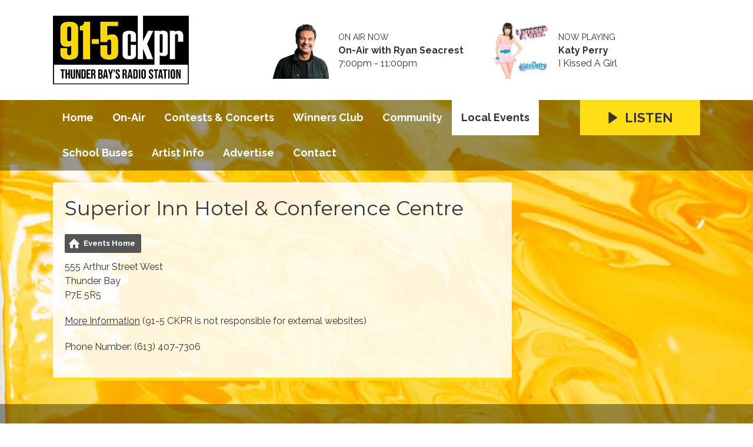

--- FILE ---
content_type: text/html; charset=UTF-8
request_url: https://1027-61963ff4133ae.radiocms.com/events/venue/superior-inn-hotel-and-conference-centre-thunder-bay/
body_size: 5962
content:
<!DOCTYPE HTML>
<html lang="en">
<head>
    <meta http-equiv="Content-Type" content="text/html; charset=utf-8">
<title>Superior Inn Hotel &amp; Conference Centre - 91-5 CKPR</title>
<meta name="description" content="91-5 CKPR is Thunder Bay&#039;s Radio Station">
<meta name="keywords" content="CKPR, CKPR-FM, 91-5 CKPR, 91.5 CKPR, 91-5, 91.5, radio, radio station, music radio, contemporary music, pop music, hit music, hot adult contemporary, Thunder Bay, Atikokan, Thunder Bay&#039;s Radio Station, Thunder Bay&#039;s Best Music, Dougall Media, DougallMedia, Val Mitchell, Bill Hogan, On Air with Ryan Seacrest, Ryan Seacrest, American Top 40 with Ryan Seacrest, American Top 40, Backtrax USA with Kid Kelly, Backtrax, Kid Kelly, 91-Minute Commercial-Free Coffee Break, Commercial-Free Coffee Break, Coffee Break, Retro Lunch, Winner&#039;s Club, Listener Club, Canadian, Canada, Ontario, Canadian Radio, Canadian Music, Broadcasting, Broadcasting Station, Ninety-One Five, Contemporary, Contests, Shows, Live, On-Air, Promotions, Advertisings, Concerts">
<meta name="robots" content="noodp, noydir, noindex">

<!-- Facebook -->
<meta property="og:url" content="https://www.ckpr.com/events/venue/superior-inn-hotel-and-conference-centre-thunder-bay/">
<meta property="og:title" content="Superior Inn Hotel &amp; Conference Centre">
<meta property="og:image:url" content="https://mmo.aiircdn.com/607/61fd7a2e70794.png">
<meta property="og:image:width" content="200">
<meta property="og:image:height" content="200">
<meta property="og:image:type" content="image/png">
<meta property="og:description" content="">
<meta property="og:site_name" content="91-5 CKPR">
<meta property="og:type" content="article">
<meta property="fb:admins" content="100075348349863,100075121786620,1579898855269,1473943302689">
<meta property="fb:app_id" content="1056825111575990">

<!-- X.com -->
<meta name="twitter:card" content="summary">
<meta name="twitter:title" content="Superior Inn Hotel &amp; Conference Centre">
<meta name="twitter:description" content="">
<meta name="twitter:site" content="@915CKPR">


<!-- Icons -->
<link rel="icon" href="https://mmo.aiircdn.com/607/61d74d2e8b061.png">
<link rel="apple-touch-icon" href="https://mmo.aiircdn.com/607/61d74d321b6f9.png">


<!-- Common CSS -->
<link type="text/css" href="https://c.aiircdn.com/fe/css/dist/afe-f98a36ef05.min.css" rel="stylesheet" media="screen">

<!-- Common JS -->
<script src="https://code.jquery.com/jquery-3.4.1.min.js"></script>
<script src="https://c.aiircdn.com/fe/js/dist/runtime.5b7a401a6565a36fd210.js"></script>
<script src="https://c.aiircdn.com/fe/js/dist/vendor.f6700a934cd0ca45fcf8.js"></script>
<script src="https://c.aiircdn.com/fe/js/dist/afe.10a5ff067c9b70ffe138.js"></script>

<script>
gm.properties = {"site_id":"1027","page_id":null,"page_path_no_tll":"\/events\/venue\/superior-inn-hotel-and-conference-centre-thunder-bay\/","service_id":"4248"};
</script>

    <meta name="viewport" content="width=device-width, minimum-scale=1.0, initial-scale=1.0">
    <link rel="stylesheet" href="https://a.aiircdn.com/d/c/2481-t3cyrim0x0602x.css" />
    <script src="//ajax.googleapis.com/ajax/libs/webfont/1/webfont.js"></script>
    <script src="https://a.aiircdn.com/d/j/2482-22dsamwpkbdljr.js"></script>
<!-- Google Tag Manager -->
<script>(function(w,d,s,l,i){w[l]=w[l]||[];w[l].push({'gtm.start':
new Date().getTime(),event:'gtm.js'});var f=d.getElementsByTagName(s)[0],
j=d.createElement(s),dl=l!='dataLayer'?'&l='+l:'';j.async=true;j.src=
'https://www.googletagmanager.com/gtm.js?id='+i+dl;f.parentNode.insertBefore(j,f);
})(window,document,'script','dataLayer','GTM-MCGJ5HPW');</script>
<!-- End Google Tag Manager -->

<!-- Google Ad Sense Publisher -->
<script async src="https://pagead2.googlesyndication.com/pagead/js/adsbygoogle.js?client=ca-pub-3232823729294274"
     crossorigin="anonymous"></script>

<meta name="google-site-verification" content="eOuMdaKIlBquwWnAJz1A_cIGQRHmeMPaTa2E6Yp3Tbs" />
<!-- Meta Pixel Code -->
<script>
  !function(f,b,e,v,n,t,s)
  {if(f.fbq)return;n=f.fbq=function(){n.callMethod?
  n.callMethod.apply(n,arguments):n.queue.push(arguments)};
  if(!f._fbq)f._fbq=n;n.push=n;n.loaded=!0;n.version='2.0';
  n.queue=[];t=b.createElement(e);t.async=!0;
  t.src=v;s=b.getElementsByTagName(e)[0];
  s.parentNode.insertBefore(t,s)}(window, document,'script',
  'https://connect.facebook.net/en_US/fbevents.js');
  fbq('init', '491781372643224');
  fbq('track', 'PageView');
</script>
<noscript><img height="1" width="1" style="display:none"
  src="https://www.facebook.com/tr?id=491781372643224&ev=PageView&noscript=1"
/></noscript>
<!-- End Meta Pixel Code -->
<meta name="facebook-domain-verification" content="7fczkxyyk9vi7v44z1wpfdciu4rl3o" />
</head>
<body data-controller="ads">

<!-- Global site tag (gtag.js) - Google Analytics -->
<script async src="https://www.googletagmanager.com/gtag/js?id=UA-218139024-1"></script>
<script>
  window.dataLayer = window.dataLayer || [];
  function gtag(){dataLayer.push(arguments);}
  gtag('js', new Date());

  gtag('config', 'UA-218139024-1');
</script>


<div class="c-nav-overspill  js-top-nav  js-slide-move">
</div>

<div class="c-site-overlay  js-site-overlay"></div>

<div class="c-site-wrapper  js-slide-move">
    <div class="o-wrapper js-takeover-wrap"></div>
    <header class="c-page-head-wrapper">
        <div class="c-ad c-leaderboard js-spacing-on-load"><div class="gm-adpos" 
     data-ads-target="pos" 
     data-pos-id="8076" 
     id="ad-pos-8076"
 ></div></div>
        <div class="c-page-head o-wrapper js-takeover-wrap">
            <div class="dv-grid is-vertical-middle">
                <div class="dv-grid__item one-third m-one-half s-one-half">
                    <a href="/" class="c-logo">
                        <span class="c-logo__text">91-5 CKPR</span>
                    </a>
                </div><!--
             --><div class="dv-grid__item two-thirds m-one-half s-one-half js-output-ondesktop">
                    <div class="js-nav-mobile c-nav-mobile"></div>
                    <div class="dv-grid js-output-wrapper">
                        <div class="dv-grid__item one-half s-one-whole">
                            <div class="c-output">
                                <div class="c-output__img"><img src="https://mmo.aiircdn.com/607/61d0a4d5a8218.png" /></div>
                                <div class="c-output__info">
                                    <span class="c-output__head">On Air Now</span>
                                    <a href="/on-air/on-air-with-ryan-seacrest/" class="c-output__title">On-Air with Ryan Seacrest</a>
                                    <span class="c-output__text s-hide"> 7:00pm - 11:00pm</span>
                                    <span class="c-output__text hide s-show">
                                        
                                    </span>
                                </div>
                            </div>
                        </div><!--
                     --><div class="dv-grid__item one-half s-hide">
                            <div class="c-output">
                                <div class="c-output__img"><img src="https://is5-ssl.mzstatic.com/image/thumb/Music6/v4/61/15/89/6115890a-786f-8518-3f21-7bb5921e2e36/source/600x600bb.jpg" /></div>
                                <div class="c-output__info">
                                    <span class="c-output__head">Now Playing</span>
                                    <a href="/artist/katy-perry/" class="c-output__title">Katy Perry</a>
                                    <span class="c-output__text">I Kissed A Girl</span>
                                </div>
                            </div>
                        </div>                    </div>
                </div>
            </div>
        </div>
    </header>
    <div class="c-page-main__bg">
        <nav class="c-nav-primary-wrapper js-nav-primary-wrapper js-output-onmobile">
            <div class="o-wrapper">
                <div class="dv-grid">
                    <div class="dv-grid__item four-fifths m-two-thirds s-two-thirds c-nav-primary js-nav-primary"><h2 class="hide"><a href="/">Navigation</a></h2>

                        <button class="c-nav-toggle  js-toggle-navigation">
                            <div class="c-nav-icon">
                                <i class="c-nav-toggle__line"></i><i class="c-nav-toggle__line"></i><i class="c-nav-toggle__line"></i>
                            </div>
                            <span class="u-access">Menu</span>
                        </button>

                        <ul class="global-nav-top"><li class="nav--pagemanager "><div><a href="/">
                    Home
                </a></div></li><li class="nav--on-air "><div><a href="/on-air/">
                    On-Air
                </a></div><ul><li><a href="/on-air/thunder-bays-morning-show-with-brad-and-katie/">
                                Thunder Bay&#039;s Morning Show with Brad &amp; Katie
                            </a></li><li><a href="/on-air/val-mitchell/">
                                Val Mitchell
                            </a></li><li><a href="/on-air/bill-hogan/">
                                Bill Hogan
                            </a></li><li><a href="/on-air/on-air-with-ryan-seacrest/">
                                On-Air with Ryan Seacrest
                            </a></li><li><a href="/on-air/91-minute-commercial-free-coffee-break/">
                                91-Minute Commercial-Free Coffee Break
                            </a></li><li><a href="/on-air/retro-lunch/">
                                Retro Lunch
                            </a></li><li><a href="/on-air/katie/">
                                Katie
                            </a></li><li><a href="/on-air/jd/">
                                JD
                            </a></li><li><a href="/on-air/the-american-top-40-with-ryan-seacrest/">
                                American Top 40 with Ryan Seacrest
                            </a></li><li><a href="/on-air/backtrax-usa/">
                                Backtrax USA
                            </a></li><li><a href="/on-air/schedule/">
                                Schedule
                            </a></li><li><a href="/on-air/played/">
                                Playlist Search
                            </a></li></ul></li><li class="nav--win "><div><a href="/win/">
                    Contests &amp; Concerts
                </a></div><ul><li><a href="/win/dream-vacation/">
                                Dream Vacation
                            </a></li><li><a href="/win/kid-co-host/">
                                Kid Co-Host
                            </a></li><li><a href="/win/ckpr-presents-the-lockyer-boys/">
                                CKPR presents the Lockyer Boys
                            </a></li><li><a href="/win/ckpr-presents-the-snowed-in-comedy-tour/">
                                CKPR presents the Snowed In Comedy Tour
                            </a></li><li><a href="/win/ckpr-presents-thunderwolves-hockey/">
                                CKPR presents Thunderwolves Hockey
                            </a></li><li><a href="/win/big-brain-on-brad/">
                                Big Brain on Brad
                            </a></li><li><a href="/win/jackpot-jam/">
                                Jackpot Jam
                            </a></li></ul></li><li class="nav--club "><div><a href="/club/">
                    Winners Club
                </a></div></li><li class="nav--ckpr-in-our-community "><div><a href="/ckpr-in-our-community/">
                    Community
                </a></div></li><li class="nav--events on"><div><a href="/events/">
                    Local Events
                </a></div></li><li class="nav-- "><div><a href="https://ststb.busstatus.ca/" target="_blank">
                    School Buses
                </a></div></li><li class="nav--artist "><div><a href="/artist/">
                    Artist Info
                </a></div></li><li class="nav--advertising "><div><a href="/advertising/">
                    Advertise
                </a></div></li><li class="nav--contact-us "><div><a href="/contact-us/">
                    Contact
                </a></div></li></ul>

                    </div><!--
         --><div class="dv-grid__item one-fifth m-one-third s-one-third js-listen-live-wrapper">
                                                    <a href="/player/"
                               target="_blank"
                               data-popup-size=""
                               class="c-listen-live js-listen-live">
                                <svg class="c-listen-live__icon" xmlns="http://www.w3.org/2000/svg" viewBox="0 0 42 42"><path d="M36 20.2L7 .2a1 1 0 00-1.5.8v40a1 1 0 001.6.8l29-20a1 1 0 000-1.6z"/></svg>
                                <span class="c-listen-live__text">Listen</span>
                            </a>
                                            </div>
                </div>
            </div>
        </nav>
        <main class="c-page-main o-wrapper">
            <div class="c-ad c-billboard js-spacing-on-load"><div class="gm-adpos" 
     data-ads-target="pos" 
     data-pos-id="8084" 
     id="ad-pos-8084"
 ></div></div>
            <div class="dv-grid">
                <div class="dv-grid__item dv-grid__item--flex-300">
                    <div class="s-page">
                        <h1 class="o-headline o-headline--onpage">Superior Inn Hotel & Conference Centre</h1>
                        <ul class="gm-actions">

    
        <li>
            <a href="/events/" class="icon icon-home">
                Events Home
            </a>
        </li>

    
    
    
</ul>

<p class="venue-descr">
    555 Arthur Street West
    <br>Thunder Bay
    <br>P7E 5R5
</p>


    <p class="venue-descr">
        <a href="http://www.empower2recover.com" target="_blank">More Information</a>
        (91-5 CKPR is not responsible for external websites)
    </p>



    <p class="venue-tel">
        Phone Number: (613) 407-7306
    </p>



                    </div>

                    
                </div><!--
                --><div class="dv-grid__item dv-grid__item--fix-300">
                    <div class="c-ad c-mpu js-spacing-on-load"><div class="gm-adpos" 
     data-ads-target="pos" 
     data-pos-id="8077" 
     id="ad-pos-8077"
 ></div></div>
                    <div class="c-ad c-mpu js-spacing-on-load"><div class="gm-adpos" 
     data-ads-target="pos" 
     data-pos-id="8078" 
     id="ad-pos-8078"
 ></div></div>
                    
                </div>
            </div>
        </main>
        <div class="c-ad c-leaderboard c-leaderboard--secondary js-spacing-on-load"><div class="gm-adpos" 
     data-ads-target="pos" 
     data-pos-id="8079" 
     id="ad-pos-8079"
 ></div></div>
        <section class="c-bottom-ads"><div class="c-ad c-ad--rectangle js-spacing-on-load"><div class="gm-adpos" 
     data-ads-target="pos" 
     data-pos-id="8080" 
     id="ad-pos-8080"
 ></div></div><div class="c-ad c-ad--rectangle js-spacing-on-load"><div class="gm-adpos" 
     data-ads-target="pos" 
     data-pos-id="8081" 
     id="ad-pos-8081"
 ></div></div><div class="c-ad c-ad--rectangle js-spacing-on-load"><div class="gm-adpos" 
     data-ads-target="pos" 
     data-pos-id="8082" 
     id="ad-pos-8082"
 ></div></div><div class="c-ad c-ad--rectangle js-spacing-on-load"><div class="gm-adpos" 
     data-ads-target="pos" 
     data-pos-id="8083" 
     id="ad-pos-8083"
 ></div></div></section>
        <footer class="c-page-footer">
            <div class="o-wrapper">
                <ul class="c-social--footer o-list-inline">
                                            <li class="o-list-inline__item">
                            <a href="https://www.facebook.com/915CKPR/" target="_blank" class="c-social__footeritem">
                                <svg role="img" viewBox="0 0 24 24" xmlns="http://www.w3.org/2000/svg" fill="#1877F2"><path d="M24 12.073c0-6.627-5.373-12-12-12s-12 5.373-12 12c0 5.99 4.388 10.954 10.125 11.854v-8.385H7.078v-3.47h3.047V9.43c0-3.007 1.792-4.669 4.533-4.669 1.312 0 2.686.235 2.686.235v2.953H15.83c-1.491 0-1.956.925-1.956 1.874v2.25h3.328l-.532 3.47h-2.796v8.385C19.612 23.027 24 18.062 24 12.073z"/></svg>
                                <span class="u-access">Facebook</span>
                            </a>
                        </li>
                                                                <li class="o-list-inline__item">
                            <a href="https://www.instagram.com/915ckpr/" target="_blank" class="c-social__footeritem">
                                <svg viewBox="0 0 16 16" xmlns="http://www.w3.org/2000/svg" fill-rule="evenodd" clip-rule="evenodd" stroke-linejoin="round" stroke-miterlimit="1.414" fill="#E4405F"><path d="M8 0C5.827 0 5.555.01 4.702.048 3.85.088 3.27.222 2.76.42c-.526.204-.973.478-1.417.923-.445.444-.72.89-.923 1.417-.198.51-.333 1.09-.372 1.942C.008 5.555 0 5.827 0 8s.01 2.445.048 3.298c.04.852.174 1.433.372 1.942.204.526.478.973.923 1.417.444.445.89.72 1.417.923.51.198 1.09.333 1.942.372.853.04 1.125.048 3.298.048s2.445-.01 3.298-.048c.852-.04 1.433-.174 1.942-.372.526-.204.973-.478 1.417-.923.445-.444.72-.89.923-1.417.198-.51.333-1.09.372-1.942.04-.853.048-1.125.048-3.298s-.01-2.445-.048-3.298c-.04-.852-.174-1.433-.372-1.942-.204-.526-.478-.973-.923-1.417-.444-.445-.89-.72-1.417-.923-.51-.198-1.09-.333-1.942-.372C10.445.008 10.173 0 8 0zm0 1.44c2.136 0 2.39.01 3.233.048.78.036 1.203.166 1.485.276.374.145.64.318.92.598.28.28.453.546.598.92.11.282.24.705.276 1.485.038.844.047 1.097.047 3.233s-.01 2.39-.05 3.233c-.04.78-.17 1.203-.28 1.485-.15.374-.32.64-.6.92-.28.28-.55.453-.92.598-.28.11-.71.24-1.49.276-.85.038-1.1.047-3.24.047s-2.39-.01-3.24-.05c-.78-.04-1.21-.17-1.49-.28-.38-.15-.64-.32-.92-.6-.28-.28-.46-.55-.6-.92-.11-.28-.24-.71-.28-1.49-.03-.84-.04-1.1-.04-3.23s.01-2.39.04-3.24c.04-.78.17-1.21.28-1.49.14-.38.32-.64.6-.92.28-.28.54-.46.92-.6.28-.11.7-.24 1.48-.28.85-.03 1.1-.04 3.24-.04zm0 2.452c-2.27 0-4.108 1.84-4.108 4.108 0 2.27 1.84 4.108 4.108 4.108 2.27 0 4.108-1.84 4.108-4.108 0-2.27-1.84-4.108-4.108-4.108zm0 6.775c-1.473 0-2.667-1.194-2.667-2.667 0-1.473 1.194-2.667 2.667-2.667 1.473 0 2.667 1.194 2.667 2.667 0 1.473-1.194 2.667-2.667 2.667zm5.23-6.937c0 .53-.43.96-.96.96s-.96-.43-.96-.96.43-.96.96-.96.96.43.96.96z"/></svg>
                                <span class="u-access">Instagram</span>
                            </a>
                        </li>
                                                                <li class="o-list-inline__item">
                            <a href="https://x.com/915CKPR" target="_blank" class="c-social__footeritem">
                                <svg role="img" viewBox="0 0 24 24" xmlns="http://www.w3.org/2000/svg"><path d="M18.901 1.153h3.68l-8.04 9.19L24 22.846h-7.406l-5.8-7.584-6.638 7.584H.474l8.6-9.83L0 1.154h7.594l5.243 6.932ZM17.61 20.644h2.039L6.486 3.24H4.298Z"/></svg>
                                <span class="u-access">X</span>
                            </a>
                        </li>
                                                                            </ul>
                <div class="c-page-footer__right">
                                            <ul class="o-list-inline c-page-footer__right__links"><li class="o-list-inline__item"><a href="/ckpr-terms-of-service/" target="_blank">Terms of Service</a></li><li class="o-list-inline__item"><a href="/ckpr-privacy-policy/" target="_blank">Privacy Policy</a></li><li class="o-list-inline__item"><a href="/general-contest-rules-and-regulations/" target="_blank">Contest Rules &amp; Regulations</a></li><li class="o-list-inline__item"><a href="https://mmo.aiircdn.com/607/666b3135b596c.pdf" target="_blank">Accessibility</a></li><li class="o-list-inline__item"><a href="https://mmo.aiircdn.com/607/6573088725820.pdf" target="_blank">Accessibility Feedback</a></li><li class="o-list-inline__item"><a href="https://mmo.aiircdn.com/607/6838a414a4943.pdf" target="_blank">Accessibility Progress Report</a></li><li class="o-list-inline__item"><a href="/contact-us/" >Contact</a></li></ul>
                                        
                                            <span class="c-copyright">&copy; Copyright 2026 CJSD Inc. Powered by <a href="https://aiir.com" target="_blank" title="Aiir radio website CMS">Aiir</a>.</span>
                                    </div>
            </div>
        </footer>
</div>
</div>


<script>var themeSettings = {"site_logo":"https:\/\/mmo.aiircdn.com\/607\/61d750b66e69f.png","site-background":"https:\/\/mmo.aiircdn.com\/607\/61c0c8118c72c.jpg","mobile-background":"","font_family":"Raleway","font_brand":"Montserrat"};</script><!-- Google Tag Manager (noscript) -->
<noscript><iframe src="https://www.googletagmanager.com/ns.html?id=GTM-MCGJ5HPW"
height="0" width="0" style="display:none;visibility:hidden"></iframe></noscript>
<!-- End Google Tag Manager (noscript) -->
<a href="/_hp/" rel="nofollow" style="display: none" aria-hidden="true">On Air</a>
</body>



--- FILE ---
content_type: text/html; charset=utf-8
request_url: https://www.google.com/recaptcha/api2/aframe
body_size: 267
content:
<!DOCTYPE HTML><html><head><meta http-equiv="content-type" content="text/html; charset=UTF-8"></head><body><script nonce="UmT_71WeLJemzsZBTbXOcg">/** Anti-fraud and anti-abuse applications only. See google.com/recaptcha */ try{var clients={'sodar':'https://pagead2.googlesyndication.com/pagead/sodar?'};window.addEventListener("message",function(a){try{if(a.source===window.parent){var b=JSON.parse(a.data);var c=clients[b['id']];if(c){var d=document.createElement('img');d.src=c+b['params']+'&rc='+(localStorage.getItem("rc::a")?sessionStorage.getItem("rc::b"):"");window.document.body.appendChild(d);sessionStorage.setItem("rc::e",parseInt(sessionStorage.getItem("rc::e")||0)+1);localStorage.setItem("rc::h",'1768618032376');}}}catch(b){}});window.parent.postMessage("_grecaptcha_ready", "*");}catch(b){}</script></body></html>

--- FILE ---
content_type: text/css
request_url: https://tags.srv.stackadapt.com/sa.css
body_size: -11
content:
:root {
    --sa-uid: '0-e015b589-20ca-58e0-6fde-26c11dbaca23';
}

--- FILE ---
content_type: application/javascript
request_url: https://ads.aiir.net/pageads?s=1027&path_no_tll=%2Fevents%2Fvenue%2Fsuperior-inn-hotel-and-conference-centre-thunder-bay%2F&pos%5B%5D=8076&pos%5B%5D=8084&pos%5B%5D=8077&pos%5B%5D=8078&pos%5B%5D=8079&pos%5B%5D=8080&pos%5B%5D=8081&pos%5B%5D=8082&pos%5B%5D=8083&pos%5B%5D=to&pos%5B%5D=cs&service_id=4248&callback=_jsonp_1768618029709
body_size: -46
content:
_jsonp_1768618029709({"src":"arm64"});